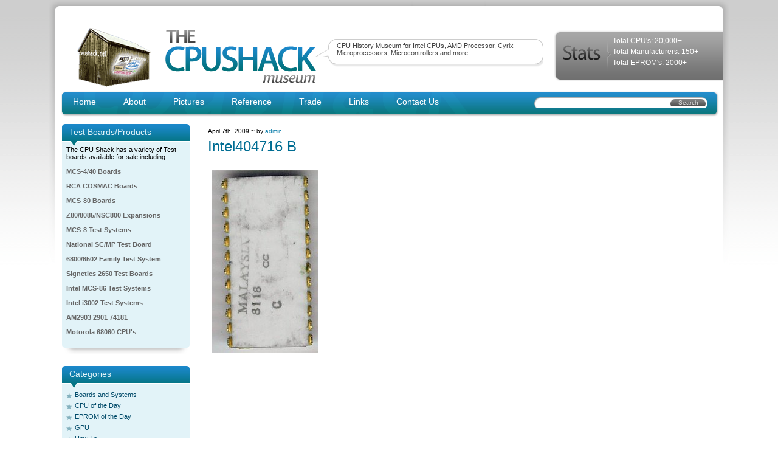

--- FILE ---
content_type: text/html; charset=UTF-8
request_url: https://www.cpushack.com/gallery-1/intel/intel404716-b/
body_size: 14713
content:
<!DOCTYPE html PUBLIC "-//W3C//DTD XHTML 1.0 Transitional//EN" "http://www.w3.org/TR/xhtml1/DTD/xhtml1-transitional.dtd">
<html xmlns="http://www.w3.org/1999/xhtml">

<head profile="http://gmpg.org/xfn/11">
<meta http-equiv="Content-Type" content="text/html; charset=UTF-8" />

<meta name="generator" content="WordPress 6.8.3" /> <!-- leave this for stats -->
<meta name='yandex-verification' content='46b5bac99c3a0881' />
<link rel="stylesheet" href="https://www.cpushack.com/wp-content/themes/cpushack/style.css" type="text/css" media="screen" />
<link rel="alternate" type="application/rss+xml" title="RSS 2.0" href="https://www.cpushack.com/feed/" />
<link rel="alternate" type="text/xml" title="RSS .92" href="https://www.cpushack.com/feed/rss/" />
<link rel="alternate" type="application/atom+xml" title="Atom 0.3" href="https://www.cpushack.com/feed/atom/" />
<link rel="pingback" href="" />

	<link rel='archives' title='August 2025' href='https://www.cpushack.com/2025/08/' />
	<link rel='archives' title='March 2025' href='https://www.cpushack.com/2025/03/' />
	<link rel='archives' title='February 2025' href='https://www.cpushack.com/2025/02/' />
	<link rel='archives' title='March 2024' href='https://www.cpushack.com/2024/03/' />
	<link rel='archives' title='February 2024' href='https://www.cpushack.com/2024/02/' />
	<link rel='archives' title='December 2023' href='https://www.cpushack.com/2023/12/' />
	<link rel='archives' title='September 2023' href='https://www.cpushack.com/2023/09/' />
	<link rel='archives' title='August 2023' href='https://www.cpushack.com/2023/08/' />
	<link rel='archives' title='June 2023' href='https://www.cpushack.com/2023/06/' />
	<link rel='archives' title='April 2023' href='https://www.cpushack.com/2023/04/' />
	<link rel='archives' title='January 2023' href='https://www.cpushack.com/2023/01/' />
	<link rel='archives' title='October 2022' href='https://www.cpushack.com/2022/10/' />
	<link rel='archives' title='September 2022' href='https://www.cpushack.com/2022/09/' />
	<link rel='archives' title='August 2022' href='https://www.cpushack.com/2022/08/' />
	<link rel='archives' title='July 2022' href='https://www.cpushack.com/2022/07/' />
	<link rel='archives' title='June 2022' href='https://www.cpushack.com/2022/06/' />
	<link rel='archives' title='March 2022' href='https://www.cpushack.com/2022/03/' />
	<link rel='archives' title='February 2022' href='https://www.cpushack.com/2022/02/' />
	<link rel='archives' title='January 2022' href='https://www.cpushack.com/2022/01/' />
	<link rel='archives' title='November 2021' href='https://www.cpushack.com/2021/11/' />
	<link rel='archives' title='October 2021' href='https://www.cpushack.com/2021/10/' />
	<link rel='archives' title='September 2021' href='https://www.cpushack.com/2021/09/' />
	<link rel='archives' title='August 2021' href='https://www.cpushack.com/2021/08/' />
	<link rel='archives' title='July 2021' href='https://www.cpushack.com/2021/07/' />
	<link rel='archives' title='June 2021' href='https://www.cpushack.com/2021/06/' />
	<link rel='archives' title='May 2021' href='https://www.cpushack.com/2021/05/' />
	<link rel='archives' title='March 2021' href='https://www.cpushack.com/2021/03/' />
	<link rel='archives' title='February 2021' href='https://www.cpushack.com/2021/02/' />
	<link rel='archives' title='January 2021' href='https://www.cpushack.com/2021/01/' />
	<link rel='archives' title='November 2020' href='https://www.cpushack.com/2020/11/' />
	<link rel='archives' title='October 2020' href='https://www.cpushack.com/2020/10/' />
	<link rel='archives' title='September 2020' href='https://www.cpushack.com/2020/09/' />
	<link rel='archives' title='August 2020' href='https://www.cpushack.com/2020/08/' />
	<link rel='archives' title='July 2020' href='https://www.cpushack.com/2020/07/' />
	<link rel='archives' title='June 2020' href='https://www.cpushack.com/2020/06/' />
	<link rel='archives' title='May 2020' href='https://www.cpushack.com/2020/05/' />
	<link rel='archives' title='April 2020' href='https://www.cpushack.com/2020/04/' />
	<link rel='archives' title='March 2020' href='https://www.cpushack.com/2020/03/' />
	<link rel='archives' title='February 2020' href='https://www.cpushack.com/2020/02/' />
	<link rel='archives' title='January 2020' href='https://www.cpushack.com/2020/01/' />
	<link rel='archives' title='December 2019' href='https://www.cpushack.com/2019/12/' />
	<link rel='archives' title='November 2019' href='https://www.cpushack.com/2019/11/' />
	<link rel='archives' title='October 2019' href='https://www.cpushack.com/2019/10/' />
	<link rel='archives' title='September 2019' href='https://www.cpushack.com/2019/09/' />
	<link rel='archives' title='August 2019' href='https://www.cpushack.com/2019/08/' />
	<link rel='archives' title='June 2019' href='https://www.cpushack.com/2019/06/' />
	<link rel='archives' title='April 2019' href='https://www.cpushack.com/2019/04/' />
	<link rel='archives' title='March 2019' href='https://www.cpushack.com/2019/03/' />
	<link rel='archives' title='January 2019' href='https://www.cpushack.com/2019/01/' />
	<link rel='archives' title='December 2018' href='https://www.cpushack.com/2018/12/' />
	<link rel='archives' title='November 2018' href='https://www.cpushack.com/2018/11/' />
	<link rel='archives' title='October 2018' href='https://www.cpushack.com/2018/10/' />
	<link rel='archives' title='September 2018' href='https://www.cpushack.com/2018/09/' />
	<link rel='archives' title='August 2018' href='https://www.cpushack.com/2018/08/' />
	<link rel='archives' title='July 2018' href='https://www.cpushack.com/2018/07/' />
	<link rel='archives' title='June 2018' href='https://www.cpushack.com/2018/06/' />
	<link rel='archives' title='May 2018' href='https://www.cpushack.com/2018/05/' />
	<link rel='archives' title='April 2018' href='https://www.cpushack.com/2018/04/' />
	<link rel='archives' title='March 2018' href='https://www.cpushack.com/2018/03/' />
	<link rel='archives' title='January 2018' href='https://www.cpushack.com/2018/01/' />
	<link rel='archives' title='December 2017' href='https://www.cpushack.com/2017/12/' />
	<link rel='archives' title='November 2017' href='https://www.cpushack.com/2017/11/' />
	<link rel='archives' title='October 2017' href='https://www.cpushack.com/2017/10/' />
	<link rel='archives' title='September 2017' href='https://www.cpushack.com/2017/09/' />
	<link rel='archives' title='August 2017' href='https://www.cpushack.com/2017/08/' />
	<link rel='archives' title='July 2017' href='https://www.cpushack.com/2017/07/' />
	<link rel='archives' title='June 2017' href='https://www.cpushack.com/2017/06/' />
	<link rel='archives' title='May 2017' href='https://www.cpushack.com/2017/05/' />
	<link rel='archives' title='April 2017' href='https://www.cpushack.com/2017/04/' />
	<link rel='archives' title='March 2017' href='https://www.cpushack.com/2017/03/' />
	<link rel='archives' title='February 2017' href='https://www.cpushack.com/2017/02/' />
	<link rel='archives' title='January 2017' href='https://www.cpushack.com/2017/01/' />
	<link rel='archives' title='November 2016' href='https://www.cpushack.com/2016/11/' />
	<link rel='archives' title='October 2016' href='https://www.cpushack.com/2016/10/' />
	<link rel='archives' title='September 2016' href='https://www.cpushack.com/2016/09/' />
	<link rel='archives' title='August 2016' href='https://www.cpushack.com/2016/08/' />
	<link rel='archives' title='July 2016' href='https://www.cpushack.com/2016/07/' />
	<link rel='archives' title='June 2016' href='https://www.cpushack.com/2016/06/' />
	<link rel='archives' title='May 2016' href='https://www.cpushack.com/2016/05/' />
	<link rel='archives' title='April 2016' href='https://www.cpushack.com/2016/04/' />
	<link rel='archives' title='March 2016' href='https://www.cpushack.com/2016/03/' />
	<link rel='archives' title='February 2016' href='https://www.cpushack.com/2016/02/' />
	<link rel='archives' title='January 2016' href='https://www.cpushack.com/2016/01/' />
	<link rel='archives' title='December 2015' href='https://www.cpushack.com/2015/12/' />
	<link rel='archives' title='November 2015' href='https://www.cpushack.com/2015/11/' />
	<link rel='archives' title='October 2015' href='https://www.cpushack.com/2015/10/' />
	<link rel='archives' title='September 2015' href='https://www.cpushack.com/2015/09/' />
	<link rel='archives' title='July 2015' href='https://www.cpushack.com/2015/07/' />
	<link rel='archives' title='June 2015' href='https://www.cpushack.com/2015/06/' />
	<link rel='archives' title='May 2015' href='https://www.cpushack.com/2015/05/' />
	<link rel='archives' title='April 2015' href='https://www.cpushack.com/2015/04/' />
	<link rel='archives' title='March 2015' href='https://www.cpushack.com/2015/03/' />
	<link rel='archives' title='February 2015' href='https://www.cpushack.com/2015/02/' />
	<link rel='archives' title='January 2015' href='https://www.cpushack.com/2015/01/' />
	<link rel='archives' title='December 2014' href='https://www.cpushack.com/2014/12/' />
	<link rel='archives' title='November 2014' href='https://www.cpushack.com/2014/11/' />
	<link rel='archives' title='October 2014' href='https://www.cpushack.com/2014/10/' />
	<link rel='archives' title='September 2014' href='https://www.cpushack.com/2014/09/' />
	<link rel='archives' title='August 2014' href='https://www.cpushack.com/2014/08/' />
	<link rel='archives' title='July 2014' href='https://www.cpushack.com/2014/07/' />
	<link rel='archives' title='June 2014' href='https://www.cpushack.com/2014/06/' />
	<link rel='archives' title='May 2014' href='https://www.cpushack.com/2014/05/' />
	<link rel='archives' title='April 2014' href='https://www.cpushack.com/2014/04/' />
	<link rel='archives' title='March 2014' href='https://www.cpushack.com/2014/03/' />
	<link rel='archives' title='February 2014' href='https://www.cpushack.com/2014/02/' />
	<link rel='archives' title='January 2014' href='https://www.cpushack.com/2014/01/' />
	<link rel='archives' title='November 2013' href='https://www.cpushack.com/2013/11/' />
	<link rel='archives' title='October 2013' href='https://www.cpushack.com/2013/10/' />
	<link rel='archives' title='September 2013' href='https://www.cpushack.com/2013/09/' />
	<link rel='archives' title='August 2013' href='https://www.cpushack.com/2013/08/' />
	<link rel='archives' title='July 2013' href='https://www.cpushack.com/2013/07/' />
	<link rel='archives' title='June 2013' href='https://www.cpushack.com/2013/06/' />
	<link rel='archives' title='May 2013' href='https://www.cpushack.com/2013/05/' />
	<link rel='archives' title='April 2013' href='https://www.cpushack.com/2013/04/' />
	<link rel='archives' title='March 2013' href='https://www.cpushack.com/2013/03/' />
	<link rel='archives' title='February 2013' href='https://www.cpushack.com/2013/02/' />
	<link rel='archives' title='January 2013' href='https://www.cpushack.com/2013/01/' />
	<link rel='archives' title='December 2012' href='https://www.cpushack.com/2012/12/' />
	<link rel='archives' title='November 2012' href='https://www.cpushack.com/2012/11/' />
	<link rel='archives' title='October 2012' href='https://www.cpushack.com/2012/10/' />
	<link rel='archives' title='September 2012' href='https://www.cpushack.com/2012/09/' />
	<link rel='archives' title='August 2012' href='https://www.cpushack.com/2012/08/' />
	<link rel='archives' title='July 2012' href='https://www.cpushack.com/2012/07/' />
	<link rel='archives' title='September 2011' href='https://www.cpushack.com/2011/09/' />
	<link rel='archives' title='August 2011' href='https://www.cpushack.com/2011/08/' />
	<link rel='archives' title='May 2011' href='https://www.cpushack.com/2011/05/' />
	<link rel='archives' title='April 2011' href='https://www.cpushack.com/2011/04/' />
	<link rel='archives' title='March 2011' href='https://www.cpushack.com/2011/03/' />
	<link rel='archives' title='February 2011' href='https://www.cpushack.com/2011/02/' />
	<link rel='archives' title='January 2011' href='https://www.cpushack.com/2011/01/' />
	<link rel='archives' title='December 2010' href='https://www.cpushack.com/2010/12/' />
	<link rel='archives' title='November 2010' href='https://www.cpushack.com/2010/11/' />
	<link rel='archives' title='October 2010' href='https://www.cpushack.com/2010/10/' />
	<link rel='archives' title='September 2010' href='https://www.cpushack.com/2010/09/' />
	<link rel='archives' title='August 2010' href='https://www.cpushack.com/2010/08/' />
	<link rel='archives' title='June 2010' href='https://www.cpushack.com/2010/06/' />
	<link rel='archives' title='May 2010' href='https://www.cpushack.com/2010/05/' />
	<link rel='archives' title='April 2010' href='https://www.cpushack.com/2010/04/' />
	<link rel='archives' title='March 2010' href='https://www.cpushack.com/2010/03/' />
	<link rel='archives' title='February 2010' href='https://www.cpushack.com/2010/02/' />
	<link rel='archives' title='January 2010' href='https://www.cpushack.com/2010/01/' />
	<link rel='archives' title='November 2009' href='https://www.cpushack.com/2009/11/' />
	<link rel='archives' title='October 2009' href='https://www.cpushack.com/2009/10/' />
	<link rel='archives' title='September 2009' href='https://www.cpushack.com/2009/09/' />
	<link rel='archives' title='July 2009' href='https://www.cpushack.com/2009/07/' />
	<link rel='archives' title='June 2009' href='https://www.cpushack.com/2009/06/' />
	<link rel='archives' title='May 2009' href='https://www.cpushack.com/2009/05/' />
	<link rel='archives' title='April 2009' href='https://www.cpushack.com/2009/04/' />
	<link rel='archives' title='March 2009' href='https://www.cpushack.com/2009/03/' />
	<link rel='archives' title='February 2009' href='https://www.cpushack.com/2009/02/' />
	<link rel='archives' title='January 2009' href='https://www.cpushack.com/2009/01/' />
	<style>img:is([sizes="auto" i], [sizes^="auto," i]) { contain-intrinsic-size: 3000px 1500px }</style>
	
		<!-- All in One SEO 4.9.3 - aioseo.com -->
		<title>Intel404716 B | The CPU Shack Museum</title>
	<meta name="description" content="Intel404716 B" />
	<meta name="robots" content="max-image-preview:large" />
	<link rel="canonical" href="https://www.cpushack.com/gallery-1/intel/intel404716-b/" />
	<meta name="generator" content="All in One SEO (AIOSEO) 4.9.3" />
		<meta property="og:locale" content="en_US" />
		<meta property="og:site_name" content="The CPU Shack Museum | CPU History Museum for Intel CPUs, AMD Processor, Cyrix Microprocessors, Microcontrollers and more." />
		<meta property="og:type" content="article" />
		<meta property="og:title" content="Intel404716 B | The CPU Shack Museum" />
		<meta property="og:url" content="https://www.cpushack.com/gallery-1/intel/intel404716-b/" />
		<meta property="article:published_time" content="2009-04-08T04:27:32+00:00" />
		<meta property="article:modified_time" content="2014-03-12T01:46:51+00:00" />
		<meta name="twitter:card" content="summary" />
		<meta name="twitter:title" content="Intel404716 B | The CPU Shack Museum" />
		<script type="application/ld+json" class="aioseo-schema">
			{"@context":"https:\/\/schema.org","@graph":[{"@type":"BreadcrumbList","@id":"https:\/\/www.cpushack.com\/gallery-1\/intel\/intel404716-b\/#breadcrumblist","itemListElement":[{"@type":"ListItem","@id":"https:\/\/www.cpushack.com#listItem","position":1,"name":"Home","item":"https:\/\/www.cpushack.com","nextItem":{"@type":"ListItem","@id":"https:\/\/www.cpushack.com\/gallery-1\/intel\/intel404716-b\/#listItem","name":"Intel404716 B"}},{"@type":"ListItem","@id":"https:\/\/www.cpushack.com\/gallery-1\/intel\/intel404716-b\/#listItem","position":2,"name":"Intel404716 B","previousItem":{"@type":"ListItem","@id":"https:\/\/www.cpushack.com#listItem","name":"Home"}}]},{"@type":"ItemPage","@id":"https:\/\/www.cpushack.com\/gallery-1\/intel\/intel404716-b\/#itempage","url":"https:\/\/www.cpushack.com\/gallery-1\/intel\/intel404716-b\/","name":"Intel404716 B | The CPU Shack Museum","description":"Intel404716 B","inLanguage":"en-US","isPartOf":{"@id":"https:\/\/www.cpushack.com\/#website"},"breadcrumb":{"@id":"https:\/\/www.cpushack.com\/gallery-1\/intel\/intel404716-b\/#breadcrumblist"},"author":{"@id":"https:\/\/www.cpushack.com\/author\/admin\/#author"},"creator":{"@id":"https:\/\/www.cpushack.com\/author\/admin\/#author"},"datePublished":"2009-04-07T22:27:32-06:00","dateModified":"2014-03-11T19:46:51-06:00"},{"@type":"Organization","@id":"https:\/\/www.cpushack.com\/#organization","name":"The CPU Shack Museum","description":"CPU History Museum for Intel CPUs, AMD Processor, Cyrix Microprocessors, Microcontrollers and more.","url":"https:\/\/www.cpushack.com\/"},{"@type":"Person","@id":"https:\/\/www.cpushack.com\/author\/admin\/#author","url":"https:\/\/www.cpushack.com\/author\/admin\/","name":"admin","image":{"@type":"ImageObject","@id":"https:\/\/www.cpushack.com\/gallery-1\/intel\/intel404716-b\/#authorImage","url":"https:\/\/secure.gravatar.com\/avatar\/68ed5de547d3bb017cbdcf573adfb9caaafb4014dfa96f8b928ff5c9574fa256?s=96&d=mm&r=g","width":96,"height":96,"caption":"admin"}},{"@type":"WebSite","@id":"https:\/\/www.cpushack.com\/#website","url":"https:\/\/www.cpushack.com\/","name":"The CPU Shack Museum","description":"CPU History Museum for Intel CPUs, AMD Processor, Cyrix Microprocessors, Microcontrollers and more.","inLanguage":"en-US","publisher":{"@id":"https:\/\/www.cpushack.com\/#organization"}}]}
		</script>
		<!-- All in One SEO -->

<link rel="alternate" type="application/rss+xml" title="The CPU Shack Museum &raquo; Intel404716 B Comments Feed" href="https://www.cpushack.com/gallery-1/intel/intel404716-b/feed/" />
<script type="text/javascript">
/* <![CDATA[ */
window._wpemojiSettings = {"baseUrl":"https:\/\/s.w.org\/images\/core\/emoji\/16.0.1\/72x72\/","ext":".png","svgUrl":"https:\/\/s.w.org\/images\/core\/emoji\/16.0.1\/svg\/","svgExt":".svg","source":{"concatemoji":"https:\/\/www.cpushack.com\/wp-includes\/js\/wp-emoji-release.min.js?ver=6.8.3"}};
/*! This file is auto-generated */
!function(s,n){var o,i,e;function c(e){try{var t={supportTests:e,timestamp:(new Date).valueOf()};sessionStorage.setItem(o,JSON.stringify(t))}catch(e){}}function p(e,t,n){e.clearRect(0,0,e.canvas.width,e.canvas.height),e.fillText(t,0,0);var t=new Uint32Array(e.getImageData(0,0,e.canvas.width,e.canvas.height).data),a=(e.clearRect(0,0,e.canvas.width,e.canvas.height),e.fillText(n,0,0),new Uint32Array(e.getImageData(0,0,e.canvas.width,e.canvas.height).data));return t.every(function(e,t){return e===a[t]})}function u(e,t){e.clearRect(0,0,e.canvas.width,e.canvas.height),e.fillText(t,0,0);for(var n=e.getImageData(16,16,1,1),a=0;a<n.data.length;a++)if(0!==n.data[a])return!1;return!0}function f(e,t,n,a){switch(t){case"flag":return n(e,"\ud83c\udff3\ufe0f\u200d\u26a7\ufe0f","\ud83c\udff3\ufe0f\u200b\u26a7\ufe0f")?!1:!n(e,"\ud83c\udde8\ud83c\uddf6","\ud83c\udde8\u200b\ud83c\uddf6")&&!n(e,"\ud83c\udff4\udb40\udc67\udb40\udc62\udb40\udc65\udb40\udc6e\udb40\udc67\udb40\udc7f","\ud83c\udff4\u200b\udb40\udc67\u200b\udb40\udc62\u200b\udb40\udc65\u200b\udb40\udc6e\u200b\udb40\udc67\u200b\udb40\udc7f");case"emoji":return!a(e,"\ud83e\udedf")}return!1}function g(e,t,n,a){var r="undefined"!=typeof WorkerGlobalScope&&self instanceof WorkerGlobalScope?new OffscreenCanvas(300,150):s.createElement("canvas"),o=r.getContext("2d",{willReadFrequently:!0}),i=(o.textBaseline="top",o.font="600 32px Arial",{});return e.forEach(function(e){i[e]=t(o,e,n,a)}),i}function t(e){var t=s.createElement("script");t.src=e,t.defer=!0,s.head.appendChild(t)}"undefined"!=typeof Promise&&(o="wpEmojiSettingsSupports",i=["flag","emoji"],n.supports={everything:!0,everythingExceptFlag:!0},e=new Promise(function(e){s.addEventListener("DOMContentLoaded",e,{once:!0})}),new Promise(function(t){var n=function(){try{var e=JSON.parse(sessionStorage.getItem(o));if("object"==typeof e&&"number"==typeof e.timestamp&&(new Date).valueOf()<e.timestamp+604800&&"object"==typeof e.supportTests)return e.supportTests}catch(e){}return null}();if(!n){if("undefined"!=typeof Worker&&"undefined"!=typeof OffscreenCanvas&&"undefined"!=typeof URL&&URL.createObjectURL&&"undefined"!=typeof Blob)try{var e="postMessage("+g.toString()+"("+[JSON.stringify(i),f.toString(),p.toString(),u.toString()].join(",")+"));",a=new Blob([e],{type:"text/javascript"}),r=new Worker(URL.createObjectURL(a),{name:"wpTestEmojiSupports"});return void(r.onmessage=function(e){c(n=e.data),r.terminate(),t(n)})}catch(e){}c(n=g(i,f,p,u))}t(n)}).then(function(e){for(var t in e)n.supports[t]=e[t],n.supports.everything=n.supports.everything&&n.supports[t],"flag"!==t&&(n.supports.everythingExceptFlag=n.supports.everythingExceptFlag&&n.supports[t]);n.supports.everythingExceptFlag=n.supports.everythingExceptFlag&&!n.supports.flag,n.DOMReady=!1,n.readyCallback=function(){n.DOMReady=!0}}).then(function(){return e}).then(function(){var e;n.supports.everything||(n.readyCallback(),(e=n.source||{}).concatemoji?t(e.concatemoji):e.wpemoji&&e.twemoji&&(t(e.twemoji),t(e.wpemoji)))}))}((window,document),window._wpemojiSettings);
/* ]]> */
</script>
<!-- www.cpushack.com is managing ads with Advanced Ads 2.0.16 – https://wpadvancedads.com/ --><script id="cpush-ready">
			window.advanced_ads_ready=function(e,a){a=a||"complete";var d=function(e){return"interactive"===a?"loading"!==e:"complete"===e};d(document.readyState)?e():document.addEventListener("readystatechange",(function(a){d(a.target.readyState)&&e()}),{once:"interactive"===a})},window.advanced_ads_ready_queue=window.advanced_ads_ready_queue||[];		</script>
		<style id='wp-emoji-styles-inline-css' type='text/css'>

	img.wp-smiley, img.emoji {
		display: inline !important;
		border: none !important;
		box-shadow: none !important;
		height: 1em !important;
		width: 1em !important;
		margin: 0 0.07em !important;
		vertical-align: -0.1em !important;
		background: none !important;
		padding: 0 !important;
	}
</style>
<link rel='stylesheet' id='wp-block-library-css' href='https://www.cpushack.com/wp-includes/css/dist/block-library/style.min.css?ver=6.8.3' type='text/css' media='all' />
<style id='classic-theme-styles-inline-css' type='text/css'>
/*! This file is auto-generated */
.wp-block-button__link{color:#fff;background-color:#32373c;border-radius:9999px;box-shadow:none;text-decoration:none;padding:calc(.667em + 2px) calc(1.333em + 2px);font-size:1.125em}.wp-block-file__button{background:#32373c;color:#fff;text-decoration:none}
</style>
<link rel='stylesheet' id='aioseo/css/src/vue/standalone/blocks/table-of-contents/global.scss-css' href='https://www.cpushack.com/wp-content/plugins/all-in-one-seo-pack/dist/Lite/assets/css/table-of-contents/global.e90f6d47.css?ver=4.9.3' type='text/css' media='all' />
<style id='global-styles-inline-css' type='text/css'>
:root{--wp--preset--aspect-ratio--square: 1;--wp--preset--aspect-ratio--4-3: 4/3;--wp--preset--aspect-ratio--3-4: 3/4;--wp--preset--aspect-ratio--3-2: 3/2;--wp--preset--aspect-ratio--2-3: 2/3;--wp--preset--aspect-ratio--16-9: 16/9;--wp--preset--aspect-ratio--9-16: 9/16;--wp--preset--color--black: #000000;--wp--preset--color--cyan-bluish-gray: #abb8c3;--wp--preset--color--white: #ffffff;--wp--preset--color--pale-pink: #f78da7;--wp--preset--color--vivid-red: #cf2e2e;--wp--preset--color--luminous-vivid-orange: #ff6900;--wp--preset--color--luminous-vivid-amber: #fcb900;--wp--preset--color--light-green-cyan: #7bdcb5;--wp--preset--color--vivid-green-cyan: #00d084;--wp--preset--color--pale-cyan-blue: #8ed1fc;--wp--preset--color--vivid-cyan-blue: #0693e3;--wp--preset--color--vivid-purple: #9b51e0;--wp--preset--gradient--vivid-cyan-blue-to-vivid-purple: linear-gradient(135deg,rgba(6,147,227,1) 0%,rgb(155,81,224) 100%);--wp--preset--gradient--light-green-cyan-to-vivid-green-cyan: linear-gradient(135deg,rgb(122,220,180) 0%,rgb(0,208,130) 100%);--wp--preset--gradient--luminous-vivid-amber-to-luminous-vivid-orange: linear-gradient(135deg,rgba(252,185,0,1) 0%,rgba(255,105,0,1) 100%);--wp--preset--gradient--luminous-vivid-orange-to-vivid-red: linear-gradient(135deg,rgba(255,105,0,1) 0%,rgb(207,46,46) 100%);--wp--preset--gradient--very-light-gray-to-cyan-bluish-gray: linear-gradient(135deg,rgb(238,238,238) 0%,rgb(169,184,195) 100%);--wp--preset--gradient--cool-to-warm-spectrum: linear-gradient(135deg,rgb(74,234,220) 0%,rgb(151,120,209) 20%,rgb(207,42,186) 40%,rgb(238,44,130) 60%,rgb(251,105,98) 80%,rgb(254,248,76) 100%);--wp--preset--gradient--blush-light-purple: linear-gradient(135deg,rgb(255,206,236) 0%,rgb(152,150,240) 100%);--wp--preset--gradient--blush-bordeaux: linear-gradient(135deg,rgb(254,205,165) 0%,rgb(254,45,45) 50%,rgb(107,0,62) 100%);--wp--preset--gradient--luminous-dusk: linear-gradient(135deg,rgb(255,203,112) 0%,rgb(199,81,192) 50%,rgb(65,88,208) 100%);--wp--preset--gradient--pale-ocean: linear-gradient(135deg,rgb(255,245,203) 0%,rgb(182,227,212) 50%,rgb(51,167,181) 100%);--wp--preset--gradient--electric-grass: linear-gradient(135deg,rgb(202,248,128) 0%,rgb(113,206,126) 100%);--wp--preset--gradient--midnight: linear-gradient(135deg,rgb(2,3,129) 0%,rgb(40,116,252) 100%);--wp--preset--font-size--small: 13px;--wp--preset--font-size--medium: 20px;--wp--preset--font-size--large: 36px;--wp--preset--font-size--x-large: 42px;--wp--preset--spacing--20: 0.44rem;--wp--preset--spacing--30: 0.67rem;--wp--preset--spacing--40: 1rem;--wp--preset--spacing--50: 1.5rem;--wp--preset--spacing--60: 2.25rem;--wp--preset--spacing--70: 3.38rem;--wp--preset--spacing--80: 5.06rem;--wp--preset--shadow--natural: 6px 6px 9px rgba(0, 0, 0, 0.2);--wp--preset--shadow--deep: 12px 12px 50px rgba(0, 0, 0, 0.4);--wp--preset--shadow--sharp: 6px 6px 0px rgba(0, 0, 0, 0.2);--wp--preset--shadow--outlined: 6px 6px 0px -3px rgba(255, 255, 255, 1), 6px 6px rgba(0, 0, 0, 1);--wp--preset--shadow--crisp: 6px 6px 0px rgba(0, 0, 0, 1);}:where(.is-layout-flex){gap: 0.5em;}:where(.is-layout-grid){gap: 0.5em;}body .is-layout-flex{display: flex;}.is-layout-flex{flex-wrap: wrap;align-items: center;}.is-layout-flex > :is(*, div){margin: 0;}body .is-layout-grid{display: grid;}.is-layout-grid > :is(*, div){margin: 0;}:where(.wp-block-columns.is-layout-flex){gap: 2em;}:where(.wp-block-columns.is-layout-grid){gap: 2em;}:where(.wp-block-post-template.is-layout-flex){gap: 1.25em;}:where(.wp-block-post-template.is-layout-grid){gap: 1.25em;}.has-black-color{color: var(--wp--preset--color--black) !important;}.has-cyan-bluish-gray-color{color: var(--wp--preset--color--cyan-bluish-gray) !important;}.has-white-color{color: var(--wp--preset--color--white) !important;}.has-pale-pink-color{color: var(--wp--preset--color--pale-pink) !important;}.has-vivid-red-color{color: var(--wp--preset--color--vivid-red) !important;}.has-luminous-vivid-orange-color{color: var(--wp--preset--color--luminous-vivid-orange) !important;}.has-luminous-vivid-amber-color{color: var(--wp--preset--color--luminous-vivid-amber) !important;}.has-light-green-cyan-color{color: var(--wp--preset--color--light-green-cyan) !important;}.has-vivid-green-cyan-color{color: var(--wp--preset--color--vivid-green-cyan) !important;}.has-pale-cyan-blue-color{color: var(--wp--preset--color--pale-cyan-blue) !important;}.has-vivid-cyan-blue-color{color: var(--wp--preset--color--vivid-cyan-blue) !important;}.has-vivid-purple-color{color: var(--wp--preset--color--vivid-purple) !important;}.has-black-background-color{background-color: var(--wp--preset--color--black) !important;}.has-cyan-bluish-gray-background-color{background-color: var(--wp--preset--color--cyan-bluish-gray) !important;}.has-white-background-color{background-color: var(--wp--preset--color--white) !important;}.has-pale-pink-background-color{background-color: var(--wp--preset--color--pale-pink) !important;}.has-vivid-red-background-color{background-color: var(--wp--preset--color--vivid-red) !important;}.has-luminous-vivid-orange-background-color{background-color: var(--wp--preset--color--luminous-vivid-orange) !important;}.has-luminous-vivid-amber-background-color{background-color: var(--wp--preset--color--luminous-vivid-amber) !important;}.has-light-green-cyan-background-color{background-color: var(--wp--preset--color--light-green-cyan) !important;}.has-vivid-green-cyan-background-color{background-color: var(--wp--preset--color--vivid-green-cyan) !important;}.has-pale-cyan-blue-background-color{background-color: var(--wp--preset--color--pale-cyan-blue) !important;}.has-vivid-cyan-blue-background-color{background-color: var(--wp--preset--color--vivid-cyan-blue) !important;}.has-vivid-purple-background-color{background-color: var(--wp--preset--color--vivid-purple) !important;}.has-black-border-color{border-color: var(--wp--preset--color--black) !important;}.has-cyan-bluish-gray-border-color{border-color: var(--wp--preset--color--cyan-bluish-gray) !important;}.has-white-border-color{border-color: var(--wp--preset--color--white) !important;}.has-pale-pink-border-color{border-color: var(--wp--preset--color--pale-pink) !important;}.has-vivid-red-border-color{border-color: var(--wp--preset--color--vivid-red) !important;}.has-luminous-vivid-orange-border-color{border-color: var(--wp--preset--color--luminous-vivid-orange) !important;}.has-luminous-vivid-amber-border-color{border-color: var(--wp--preset--color--luminous-vivid-amber) !important;}.has-light-green-cyan-border-color{border-color: var(--wp--preset--color--light-green-cyan) !important;}.has-vivid-green-cyan-border-color{border-color: var(--wp--preset--color--vivid-green-cyan) !important;}.has-pale-cyan-blue-border-color{border-color: var(--wp--preset--color--pale-cyan-blue) !important;}.has-vivid-cyan-blue-border-color{border-color: var(--wp--preset--color--vivid-cyan-blue) !important;}.has-vivid-purple-border-color{border-color: var(--wp--preset--color--vivid-purple) !important;}.has-vivid-cyan-blue-to-vivid-purple-gradient-background{background: var(--wp--preset--gradient--vivid-cyan-blue-to-vivid-purple) !important;}.has-light-green-cyan-to-vivid-green-cyan-gradient-background{background: var(--wp--preset--gradient--light-green-cyan-to-vivid-green-cyan) !important;}.has-luminous-vivid-amber-to-luminous-vivid-orange-gradient-background{background: var(--wp--preset--gradient--luminous-vivid-amber-to-luminous-vivid-orange) !important;}.has-luminous-vivid-orange-to-vivid-red-gradient-background{background: var(--wp--preset--gradient--luminous-vivid-orange-to-vivid-red) !important;}.has-very-light-gray-to-cyan-bluish-gray-gradient-background{background: var(--wp--preset--gradient--very-light-gray-to-cyan-bluish-gray) !important;}.has-cool-to-warm-spectrum-gradient-background{background: var(--wp--preset--gradient--cool-to-warm-spectrum) !important;}.has-blush-light-purple-gradient-background{background: var(--wp--preset--gradient--blush-light-purple) !important;}.has-blush-bordeaux-gradient-background{background: var(--wp--preset--gradient--blush-bordeaux) !important;}.has-luminous-dusk-gradient-background{background: var(--wp--preset--gradient--luminous-dusk) !important;}.has-pale-ocean-gradient-background{background: var(--wp--preset--gradient--pale-ocean) !important;}.has-electric-grass-gradient-background{background: var(--wp--preset--gradient--electric-grass) !important;}.has-midnight-gradient-background{background: var(--wp--preset--gradient--midnight) !important;}.has-small-font-size{font-size: var(--wp--preset--font-size--small) !important;}.has-medium-font-size{font-size: var(--wp--preset--font-size--medium) !important;}.has-large-font-size{font-size: var(--wp--preset--font-size--large) !important;}.has-x-large-font-size{font-size: var(--wp--preset--font-size--x-large) !important;}
:where(.wp-block-post-template.is-layout-flex){gap: 1.25em;}:where(.wp-block-post-template.is-layout-grid){gap: 1.25em;}
:where(.wp-block-columns.is-layout-flex){gap: 2em;}:where(.wp-block-columns.is-layout-grid){gap: 2em;}
:root :where(.wp-block-pullquote){font-size: 1.5em;line-height: 1.6;}
</style>
<link rel='stylesheet' id='eazyest-slideshow-css' href='https://www.cpushack.com/wp-content/plugins/eazyest-gallery/frontend/css/camera.css?ver=6.8.3' type='text/css' media='all' />
<link rel='stylesheet' id='ms-main-css' href='https://www.cpushack.com/wp-content/plugins/masterslider/public/assets/css/masterslider.main.css?ver=3.2.14' type='text/css' media='all' />
<link rel='stylesheet' id='ms-custom-css' href='https://www.cpushack.com/wp-content/uploads/masterslider/custom.css?ver=4.6' type='text/css' media='all' />
<style id='fu_ebay_style-inline-css' type='text/css'>
.fu_ebay_maxtwolines{display:block;text-overflow:ellipsis;word-wrap:break-word;overflow:hidden;max-height:3.6em;line-height:1.8em}.fu_ebay_blackonwhite{color:#000;background-color:#fff}.fu_ebay_blackonwhite a,.fu_ebay_blackonwhite a:active,.fu_ebay_blackonwhite a:hover{color:#000}.fu_ebay_whiteonblack{color:#fff;background-color:#000}.fu_ebay_whiteonblack a,.fu_ebay_whiteonblack a:active,.fu_ebay_whiteonblack a:hover{color:#fff}.fu_ebay_prioritylisting{background-color:#ffe}.fu_ebay_storename,.fu_ebay_buyingformat,.fu_ebay_feedback,.fu_ebay_endtime,.fu_ebay_location,.fu_ebay_bids,.fu_ebay_condition{filter:opacity(0.6);font-size:smaller}.fu_ebay_results_title{margin-bottom:0 !important}.fu_ebay_results_title,.fu_ebay_visitlink,.fu_ebay_listing_rightnowonebay,.fu_ebay_results_addisclosure{display:block !important}.fu_ebay_results_title a img{display:inline;vertical-align:middle;padding-top:5px}h6.fu_ebay_results_group{font-size:smaller;margin:1rem}.fu_ebay_results_container{position:relative;padding-bottom:10px}.fu_ebay_results_row{display:flex;flex-wrap:wrap;border-top:2px solid #ddd}.fu_ebay_results_cellcommon{vertical-align:top;width:1%}.fu_ebay_results_cell1{flex:100%;max-width:100%}.fu_ebay_results_cell2{flex:50%;max-width:50%}.fu_ebay_results_cell3{flex:33%;max-width:33%}.fu_ebay_results_cell4{flex:25%;max-width:25%}.fu_ebay_results_cell5{flex:20%;max-width:20%}.fu_ebay_results_cell6{flex:16.6%;max-width:16.6%}.fu_ebay_results_cell7{flex:14.2%;max-width:14.2%}.fu_ebay_results_cell8{flex:12.5%;max-width:12.5%}@media screen and (max-width:800px){.fu_ebay_results_cell4{flex:50%;max-width:50%}.fu_ebay_results_cell5{flex:50%;max-width:50%}.fu_ebay_results_cell6{flex:33%;max-width:33%}.fu_ebay_results_cell7{flex:33%;max-width:33%}.fu_ebay_results_cell8{flex:33%;max-width:33%}}@media screen and (max-width:500px){.fu_ebay_results_cell2,.fu_ebay_results_cell3,.fu_ebay_results_cell4,.fu_ebay_results_cell5,.fu_ebay_results_cell6,.fu_ebay_results_cell7,.fu_ebay_results_cell8{flex:100%;max-width:100%}}.fu_ebay_results_cell_padding{padding:.2em;width:100%}.fu_ebay_results_cell_paddingtop{padding-top:1em}.fu_ebay_results_cell_bottomborder{border-bottom:#ccc solid 1px}.fu_ebay_content_addisclosure,.fu_ebay_results_addisclosure{color:#666;font-size:.8em;font-style:italic;text-align:left}.fu_ebay_results_addisclosure{margin:0 16px}.fu_ebay_listing_frame{padding:2px 4px}.fu_ebay_listing_item{padding:5px;font-size:smaller;overflow:hidden}.fu_ebay_listing_contentwrapper_centre{display:flex;flex-direction:column;align-items:center;height:100%}.fu_ebay_listing_content_centre{flex-grow:1;width:100%}.fu_ebay_listing_img{text-align:center;overflow:hidden;align-items:center;display:flex}.fu_ebay_listing_img img{margin-left:auto;margin-right:auto}.fu_ebay_listing_contentwrapper_left{display:flex;padding:5px;width:100%}.fu_ebay_listing_img_left{max-width:50%}.fu_ebay_listing_content_left{flex:50%;padding-left:10px}.fu_ebay_listing_rightnowonebay img{float:right}.fu_ebay_listing_clear{clear:both}.fu_ebay_priceactive{color:inherit;font-weight:bolder;display:inline}.fu_ebay_pricesold{color:#090;font-weight:bolder;display:inline}.fu_ebay_priceunsold{color:#F00;font-weight:bolder;display:inline}.fu_ebay_pricebin,.fu_ebay_binlogo{border:0;display:inline}.fu_ebay_soldtext{color:#090;font-weight:bolder;border:#090 1px solid;display:inline;padding:1px 3px}.fu_ebay_classifiedtext{color:#666;font-size:smaller;display:inline}.fu_ebay_prioritylistingtext{color:red;background-color:#ff0}.fu_ebay_feedback_row{display:flex;flex-wrap:wrap}.fu_ebay_feedback_icon{display:inline;vertical-align:middle}.fu_ebay_feedback_summary{color:#666;font-size:smaller}.fu_ebay_feedback_rating_container{display:flex}.fu_ebay_feedback_rating_table{flex:1}.fu_ebay_feedback_detailleft{float:left;margin:0 4px}.fu_ebay_feedback_detailright{margin-left:50px}.fu_ebay_feedback_detail_comment{color:#444;font-weight:bolder;font-size:smaller}.fu_ebay_feedback_detail_user{color:#666;font-size:smaller}.fu_ebay_feedback_item a{color:#666;font-size:smaller}.fu_ebay_feedback_stars{background:url('[data-uri]');background-size:16px;display:inline-block;font-size:16px;height:16px;line-height:1;width:80px}.fu_ebay_feedback_stars span{background:url('[data-uri]');background-size:16px;display:inline-block;height:16px}.fu_ebay_slidedot,.fu_ebay_slideprev,.fu_ebay_slidenext{font-size:24px;height:18px;width:18px;cursor:pointer;margin:0 2px;display:inline-block;transition:background-color .6s ease}.fu_ebay_slideprev,.fu_ebay_slidenext{color:#bbb}.fu_ebay_slidenext{right:0}.fu_ebay_slidedot{background-color:#bbb;border-radius:50%}.fu_ebay_slideprev:hover,.fu_ebay_slidenext:hover{color:#717171}.fu_ebay_slideactive,.fu_ebay_slidedot:hover{background-color:#717171}.fu_ebay_slideloadmore{display:inline-block;text-align:center;color:#fff;background:#717171;width:60%;cursor:pointer;text-transform:uppercase;font-family:sans-serif;border-radius:10px}.fu_ebay_slidegototop{display:block;text-align:center;color:#fff;background:#717171;cursor:pointer;float:right;margin-right:10px;padding:0 10px;border-radius:10px}.fu_ebay_slideloadmore:hover,.fu_ebay_slidegototop:hover{background-color:#888}.fu_ebay_slidefade{-webkit-animation-name:fu_ebay_slidefade;-webkit-animation-duration:1.5s;animation-name:fu_ebay_slidefade;animation-duration:1.5s}@-webkit-keyframesfu_ebay_slidefade{from{opacity:.4}to{opacity:1}}@keyframesfu_ebay_slidefade{from{opacity:.4}to{opacity:1}}.fu_ebay_admin_row{display:flex}.fu_ebay_admin_col1{padding:0 1em;width:80%}.fu_ebay_admin_col2{padding:0 1em;width:20%;border-left:1px solid #ddd}.fu_ebay_admin_box{border-bottom:1px solid #ddd;margin-bottom:20px;padding-bottom:20px;margin-bottom:40px}.fu_ebay_admin_checkbox li{display:inline-block;width:12em}.fu_ebay_fel_link{color:#666;font-size:.7em;text-align:center;margin-top:.5em}.fu_ebay_fel_link a{text-decoration:none}.fu_blackonwhite{color:#000;background-color:#fff}.fu_blackonwhite a,.fu_blackonwhite a:active,.fu_blackonwhite a:hover{color:#000}.fu_whiteonblack{color:#fff;background-color:#000}.fu_whiteonblack a,.fu_whiteonblack a:active,.fu_whiteonblack a:hover{color:#fff}.fu_slidedot,.fu_slideprev,.fu_slidenext{font-size:24px;height:18px;width:18px;cursor:pointer;margin:0 2px;display:inline-block;transition:background-color .6s ease}.fu_slideprev,.fu_slidenext{color:#bbb}.fu_slidenext{right:0}.fu_slidedot{background-color:#bbb;border-radius:50%}.fu_slideprev:hover,.fu_slidenext:hover{color:#717171}.fu_slideactive,.fu_slidedot:hover{background-color:#717171}.fu_slideloadmore{display:inline-block;text-align:center;color:#fff;background:#717171;width:60%;cursor:pointer;text-transform:uppercase;font-family:sans-serif;border-radius:10px}.fu_slidegototop{display:block;text-align:center;color:#fff;background:#717171;cursor:pointer;float:right;margin-right:10px;padding:0 10px;border-radius:10px}.fu_slideloadmore:hover,.fu_slidegototop:hover{background-color:#888}.fu_slidefade{-webkit-animation-name:fu_slidefade;-webkit-animation-duration:1.5s;animation-name:fu_slidefade;animation-duration:1.5s}@-webkit-keyframes fu_slidefade{from{opacity:.4}to{opacity:1}}@keyframes fu_slidefade{from{opacity:.4}to{opacity:1}}
.fu_ebay_title a {overflow:hidden;text-overflow:ellipsis;display:-webkit-box;-webkit-line-clamp:3;line-clamp:3; -webkit-box-orient:vertical;}
.fu_ebay_desc {overflow:hidden;text-overflow:ellipsis;display:-webkit-box;-webkit-line-clamp:20;line-clamp:20; -webkit-box-orient:vertical;}
</style>
<script type="text/javascript" src="https://www.cpushack.com/wp-includes/js/jquery/jquery.min.js?ver=3.7.1" id="jquery-core-js"></script>
<script type="text/javascript" src="https://www.cpushack.com/wp-includes/js/jquery/jquery-migrate.min.js?ver=3.4.1" id="jquery-migrate-js"></script>
<script type="text/javascript" src="https://www.cpushack.com/wp-includes/js/dist/hooks.min.js?ver=4d63a3d491d11ffd8ac6" id="wp-hooks-js"></script>
<script type="text/javascript" src="https://www.cpushack.com/wp-includes/js/dist/i18n.min.js?ver=5e580eb46a90c2b997e6" id="wp-i18n-js"></script>
<script type="text/javascript" id="wp-i18n-js-after">
/* <![CDATA[ */
wp.i18n.setLocaleData( { 'text direction\u0004ltr': [ 'ltr' ] } );
/* ]]> */
</script>
<script type="text/javascript" id="fu_ebay_script-js-after">
/* <![CDATA[ */
/*FEL v2.12.17*/

const fu_bot_useragents=['googlebot','bot','crawl','lighthouse','insights','spider','slurp','baidu','bing','msn','teoma','yandex','java','wget','curl','commons-httpclient','python-urllib','libwww','httpunit','nutch','biglotron','convera','gigablast','archive','webmon','httrack','grub','netresearchserver','speedy','fluffy','bibnum','findlink','panscient','ioi','ips-agent','yanga','voyager','cyberpatrol','postrank','page2rss','linkdex','ezooms','heritrix','findthatfile','aboundex','summify','ec2linkfinder','slack','pinterest','reddit','twitter','whatsapp','yeti','retrevopageanalyzer','sogou','wotbox','ichiro','drupact','coccoc','integromedb','siteexplorer','proximic','changedetection','wesee','scrape','scaper','g00g1e','binlar','indexer','megaindex','ltx71','bubing','qwantify','lipperhey','y!j-asr','addthis',];
const fu_ebay_campid='5337623773',fu_ebay_smartlinks_customid='';fu_ebay_smartlinks_newwin='1';
if (typeof window.fu_slideshowtimer === "undefined") window.fu_slideshowtimer=10000;
if(typeof window.fu_is_bot_useragent==="undefined"){window.fu_is_bot_useragent=0}if(typeof fu_bot_useragents!=="undefined"){for(var j=0;j<fu_bot_useragents.length;j++){if(window.navigator.userAgent.toLowerCase().indexOf(fu_bot_useragents[j])!==-1){window.fu_is_bot_useragent=1;break}}}if(typeof window.fu_slideIndex==="undefined"){window.fu_slideIndex=new Array()}if(typeof window.fu_slideTimeout==="undefined"){window.fu_slideTimeout=new Array()}function fuPlusSlides(b,a){fuShowSlide(window.fu_slideIndex[a]+=b,a)}function fuCurrentSlide(b,a){fuShowSlide(window.fu_slideIndex[a]=b,a)}function fuShowSlide(e,d){var a,b=document.getElementsByClassName("fu_slide_"+d),c=document.getElementsByClassName("fu_slidedot_"+d);if(e>=b.length){window.fu_slideIndex[d]=0}if(e<0){window.fu_slideIndex[d]=b.length-1}for(a=0;a<b.length;a++){b[a].style.display="none"}for(a=0;a<c.length;a++){c[a].className=c[a].className.replace(" fu_slideactive","")}if(b.length>0){b[window.fu_slideIndex[d]].style.display="block"}if(c.length>0){c[window.fu_slideIndex[d]].className+=" fu_slideactive"}}function fuLoadNextSlide(d){var c=document.getElementsByClassName("fu_slide_"+d);for(var b=0;b<c.length;b++){if(c[b].style.display=="none"){c[b].style.display="block";if(b+1>=c.length){var a=document.getElementsByClassName("fu_slideloadmore_"+d);for(var b=0;b<a.length;b++){a[b].style.display="none"}}return}}}function fuStartSlideShow(a){fuPlusSlides(1,a);window.fu_slideTimeout[a]=setTimeout(fuStartSlideShow,window.fu_slideshowtimer,a)}function fuStopSlideShow(a){clearTimeout(window.fu_slideTimeout[a])}function fuGoToAnchor(a){var b=document.location.toString().split("#")[0];document.location=b+"#"+a;return false};
fu_ebay_siteids={"ebay.at":16,"ebay.com.au":15,"ebay.be":23,"ebay.ca":2,"ebay.ch":193,"ebay.de":77,"ebay.es":186,"ebay.fr":71,"ebay.co.uk":3,"ebay.com.hk":201,"ebay.ie":205,"ebay.in":203,"ebay.it":101,"ebay.com.my":207,"ebay.nl":146,"ebay.ph":211,"ebay.pl":212,"ebay.com.sg":216,"info.ebay.co.th":0,"ebay.com.tw":0,"ebay.vn":0,"ebay.com":0};fu_ebay_rotationids={"ebay.at":"5221-53469-19255-0","ebay.com.au":"705-53470-19255-0","ebay.be":"1553-53471-19255-0","ebay.ca":"706-53473-19255-0","ebay.ch":"5222-53480-19255-0","ebay.de":"707-53477-19255-0","ebay.es":"1185-53479-19255-0","ebay.fr":"709-53476-19255-0","ebay.co.uk":"710-53481-19255-0","ebay.com.hk":"","ebay.ie":"5282-53468-19255-0","ebay.in":"","ebay.it":"724-53478-19255-0","ebay.com.my":"","ebay.nl":"1346-53482-19255-0","ebay.ph":"","ebay.pl":"4908-226936-19255-0","ebay.com.sg":"","info.ebay.co.th":"","ebay.com.tw":"","ebay.vn":"","ebay.com":"711-53200-19255-0"};var waitForJQuery_SmartLinks=setInterval(function(){if(typeof jQuery!="undefined"){jQuery(document).ready(jQuery("a[href*='ebay.']").not("[class='fu_ebay']").each(function(){var c=this.innerText.toUpperCase();var b=new URL(this.href);var a=b.hostname.replace("www.","");if(a in fu_ebay_siteids&&(b.searchParams.get("campid")==null||b.searchParams.get("campid")=="")&&c.indexOf("EBAY")!=-1){b.searchParams.set("mkcid","1");b.searchParams.set("mkrid",fu_ebay_rotationids[a]);b.searchParams.set("siteid",fu_ebay_siteids[a]);b.searchParams.set("campid",fu_ebay_campid);b.searchParams.set("customid",fu_ebay_smartlinks_customid);b.searchParams.set("toolid","20001");b.searchParams.set("mkevt","1");console.log("Fast eBay Listings SmarkLinks: Updating URL: "+this.href);this.href=b.href;this.rel="nofollow";this.title=wp.i18n.sprintf(wp.i18n.__(" -> Visit %1$s (Affiliate link: referral commission may be paid)","fast-ebay-listings"),a);if(fu_ebay_smartlinks_newwin){this.target="_blank"}}}));clearInterval(waitForJQuery_SmartLinks)}},10);
/* ]]> */
</script>
<script type="text/javascript" src="https://www.cpushack.com/wp-content/plugins/google-analyticator/external-tracking.min.js?ver=6.5.7" id="ga-external-tracking-js"></script>
<link rel="https://api.w.org/" href="https://www.cpushack.com/wp-json/" /><link rel="alternate" title="JSON" type="application/json" href="https://www.cpushack.com/wp-json/wp/v2/media/4127" /><link rel="EditURI" type="application/rsd+xml" title="RSD" href="https://www.cpushack.com/xmlrpc.php?rsd" />
<meta name="generator" content="WordPress 6.8.3" />
<link rel='shortlink' href='https://www.cpushack.com/?p=4127' />
<link rel="alternate" title="oEmbed (JSON)" type="application/json+oembed" href="https://www.cpushack.com/wp-json/oembed/1.0/embed?url=https%3A%2F%2Fwww.cpushack.com%2Fgallery-1%2Fintel%2Fintel404716-b%2F" />
<link rel="alternate" title="oEmbed (XML)" type="text/xml+oembed" href="https://www.cpushack.com/wp-json/oembed/1.0/embed?url=https%3A%2F%2Fwww.cpushack.com%2Fgallery-1%2Fintel%2Fintel404716-b%2F&#038;format=xml" />
<script>var ms_grabbing_curosr='https://www.cpushack.com/wp-content/plugins/masterslider/public/assets/css/common/grabbing.cur',ms_grab_curosr='https://www.cpushack.com/wp-content/plugins/masterslider/public/assets/css/common/grab.cur';</script>
<meta name="generator" content="MasterSlider 3.2.14 - Responsive Touch Image Slider" />
<style data-context="foundation-flickity-css">/*! Flickity v2.0.2
http://flickity.metafizzy.co
---------------------------------------------- */.flickity-enabled{position:relative}.flickity-enabled:focus{outline:0}.flickity-viewport{overflow:hidden;position:relative;height:100%}.flickity-slider{position:absolute;width:100%;height:100%}.flickity-enabled.is-draggable{-webkit-tap-highlight-color:transparent;tap-highlight-color:transparent;-webkit-user-select:none;-moz-user-select:none;-ms-user-select:none;user-select:none}.flickity-enabled.is-draggable .flickity-viewport{cursor:move;cursor:-webkit-grab;cursor:grab}.flickity-enabled.is-draggable .flickity-viewport.is-pointer-down{cursor:-webkit-grabbing;cursor:grabbing}.flickity-prev-next-button{position:absolute;top:50%;width:44px;height:44px;border:none;border-radius:50%;background:#fff;background:hsla(0,0%,100%,.75);cursor:pointer;-webkit-transform:translateY(-50%);transform:translateY(-50%)}.flickity-prev-next-button:hover{background:#fff}.flickity-prev-next-button:focus{outline:0;box-shadow:0 0 0 5px #09f}.flickity-prev-next-button:active{opacity:.6}.flickity-prev-next-button.previous{left:10px}.flickity-prev-next-button.next{right:10px}.flickity-rtl .flickity-prev-next-button.previous{left:auto;right:10px}.flickity-rtl .flickity-prev-next-button.next{right:auto;left:10px}.flickity-prev-next-button:disabled{opacity:.3;cursor:auto}.flickity-prev-next-button svg{position:absolute;left:20%;top:20%;width:60%;height:60%}.flickity-prev-next-button .arrow{fill:#333}.flickity-page-dots{position:absolute;width:100%;bottom:-25px;padding:0;margin:0;list-style:none;text-align:center;line-height:1}.flickity-rtl .flickity-page-dots{direction:rtl}.flickity-page-dots .dot{display:inline-block;width:10px;height:10px;margin:0 8px;background:#333;border-radius:50%;opacity:.25;cursor:pointer}.flickity-page-dots .dot.is-selected{opacity:1}</style><style data-context="foundation-slideout-css">.slideout-menu{position:fixed;left:0;top:0;bottom:0;right:auto;z-index:0;width:256px;overflow-y:auto;-webkit-overflow-scrolling:touch;display:none}.slideout-menu.pushit-right{left:auto;right:0}.slideout-panel{position:relative;z-index:1;will-change:transform}.slideout-open,.slideout-open .slideout-panel,.slideout-open body{overflow:hidden}.slideout-open .slideout-menu{display:block}.pushit{display:none}</style><!-- Google Analytics Tracking by Google Analyticator 6.5.7 -->
<script type="text/javascript">
    var analyticsFileTypes = [];
    var analyticsSnippet = 'enabled';
    var analyticsEventTracking = 'enabled';
</script>
<script type="text/javascript">
	var _gaq = _gaq || [];
  
	_gaq.push(['_setAccount', 'UA-6985737-1']);
    _gaq.push(['_addDevId', 'i9k95']); // Google Analyticator App ID with Google
	_gaq.push(['_trackPageview']);

	(function() {
		var ga = document.createElement('script'); ga.type = 'text/javascript'; ga.async = true;
		                ga.src = ('https:' == document.location.protocol ? 'https://ssl' : 'http://www') + '.google-analytics.com/ga.js';
		                var s = document.getElementsByTagName('script')[0]; s.parentNode.insertBefore(ga, s);
	})();
</script>
<style>.ios7.web-app-mode.has-fixed header{ background-color: rgba(3,122,221,.88);}</style><script src="https://code.jquery.com/jquery-1.12.4.min.js"></script>

<script type="text/javascript">
    $(document).ready(function() {           
        $("img").removeAttr("srcset");
		
		$( "#eazyest-gallery-2" ).insertBefore( "#eazyest-gallery-1.gallery-size-thumbnail" );
		
    });
</script>

</head>

<body>
<div id="container">


<div id="header">
	<a href="https://www.cpushack.com"><img id="logo" src="https://www.cpushack.com/wp-content/themes/cpushack/images/logo.gif" alt="CPU Shack Logo" /></a>
	<img id="blogname" src="https://www.cpushack.com/wp-content/themes/cpushack/images/blogname.gif" alt="The CPU Shack" />
	<div id="twrapper">
		<div id="tagline">
			<div id="tContainer">
					CPU History Museum for Intel CPUs, AMD Processor, Cyrix Microprocessors, Microcontrollers and more.			</div>
		</div>
	</div>
	<div id="stats">
		<div id="text">
					<p>Total CPU's: 20,000+</p>
					<p>Total Manufacturers:  150+</p>
					<p>Total EPROM's:  2000+</p>
		</div>
	</div>
	<div class="clear"></div>
</div>


<div id="headerNav">
	<div class="navMenu"><ul id="menu">
		<li><a href="https://www.cpushack.com">Home</a></li>
		<li><a href="https://www.cpushack.com/about.html">About</a></li>
		<li><a href="https://www.cpushack.com/chippics/">Pictures</a></li>
		<li><a href="https://www.cpushack.com/specs.html">Reference</a></li>
		<li><a href="https://www.cpushack.com/museum-trade-list/">Trade</a></li>
		<li><a href="https://www.cpushack.com/links/">Links</a></li>
		<li><a href="https://www.cpushack.com/contact-usdonate/">Contact Us</a></li>
		


	</ul></div>
	<div class="search"><form method="get" id="searchform" action="https://www.cpushack.com/">
<div><input type="text" value="" name="s" id="s" />
<input type="submit" id="searchsubmit" value="Search" />
</div>
</form></div>
	<div class="clear"></div>
</div><div id="left">
<ul>
<li id="text-326913315" class="widget widget_text"><div class="widget_container"><h3 class="widgettitle"><span>Test Boards/Products</span></h3><div class="after_title">			<div class="textwidget">The CPU Shack has a variety of Test boards available for sale including:
<br/>
<br/>
<strong>
<a href="https://www.cpushack.com/mcs-4-test-boards-for-sale/">MCS-4/40 Boards</a></strong>
<br/>
<br/>
<strong>
<a href="https://www.cpushack.com/rca-cosmac-1802-and-180x-test-boards-for-sale/">RCA COSMAC Boards  </a></strong>
<br/>
<br/>
<strong>
<a href="https://www.cpushack.com/mcs-80-test-boards-for-sale/">MCS-80 Boards</a></strong>

<br/>
<br/>
<strong>
<a href="https://www.cpushack.com/mcs-85-and-zilog-z80-expansion-boards/">Z80/8085/NSC800 Expansions</a></strong>

<br/>
<br/>
<strong>
<a href="https://www.cpushack.com/mcs-8-test-boards-for-sale/">MCS-8 Test Systems</a></strong>

<br/>
<br/>
<strong>
<a href="https://www.cpushack.com/national-semi-scmp-test-boards-for-sale/">National SC/MP Test Board</a></strong>

<br/>
<br/>
<strong>
<a href="https://www.cpushack.com/mc680xmcs650x-test-boards-for-sale/">6800/6502 Family Test System</a></strong>

<br/>
<br/>
<strong>
<a href="https://www.cpushack.com/signetics-2650-test-boards-for-sale/">Signetics 2650 Test Boards</a></strong>

<br/>
<br/>
<strong>
<a href="https://www.cpushack.com/intel-mcs-86-test-board-systems-for-sale/">Intel MCS-86 Test Systems</a></strong>
<br/>
<br/>
<strong>
<a href="https://www.cpushack.com/intel-3002-bit-slice-processor-test-boards-for-sale/">Intel i3002 Test Systems</a></strong>
<br/>
<br/>
<strong>
<a href="https://www.cpushack.com/amd-am2903-29203-2901-mmi-6701-and-74181-bsp-and-alu-test-boards-for-sale/">AM2903 2901 74181</a></strong>
<br/>
<br/>
<strong>
<a href="https://www.cpushack.com/motorola-68060-amiga-atari-upgrade-processors/">Motorola 68060 CPU's</a></strong></div>
		</div></div></li><li id="categories-326302181" class="widget widget_categories"><div class="widget_container"><h3 class="widgettitle"><span>Categories</span></h3><div class="after_title">
			<ul>
					<li class="cat-item cat-item-286"><a href="https://www.cpushack.com/category/boards-and-systems/">Boards and Systems</a>
</li>
	<li class="cat-item cat-item-11"><a href="https://www.cpushack.com/category/cpu-of-the-day/">CPU of the Day</a>
</li>
	<li class="cat-item cat-item-40"><a href="https://www.cpushack.com/category/eprom-of-the-day/">EPROM of the Day</a>
</li>
	<li class="cat-item cat-item-148"><a href="https://www.cpushack.com/category/gpu/">GPU</a>
</li>
	<li class="cat-item cat-item-201"><a href="https://www.cpushack.com/category/how-to/">How To</a>
</li>
	<li class="cat-item cat-item-72"><a href="https://www.cpushack.com/category/just-for-fun/">Just For Fun</a>
</li>
	<li class="cat-item cat-item-401"><a href="https://www.cpushack.com/category/memory/">Memory</a>
</li>
	<li class="cat-item cat-item-10"><a href="https://www.cpushack.com/category/museum-news/">Museum News</a>
</li>
	<li class="cat-item cat-item-21"><a href="https://www.cpushack.com/category/processor-manufacturers/">Processor Manufacturers</a>
</li>
	<li class="cat-item cat-item-12"><a href="https://www.cpushack.com/category/processor-news/">Processor News</a>
</li>
	<li class="cat-item cat-item-241"><a href="https://www.cpushack.com/category/products/">Products</a>
</li>
	<li class="cat-item cat-item-22"><a href="https://www.cpushack.com/category/research/">Research</a>
</li>
	<li class="cat-item cat-item-1"><a href="https://www.cpushack.com/category/uncategorized/">Uncategorized</a>
</li>
			</ul>

			</div></div></li>
		<li id="recent-posts-2" class="widget widget_recent_entries"><div class="widget_container">
		<h3 class="widgettitle"><span>Recent Posts</span></h3><div class="after_title">
		<ul>
											<li>
					<a href="https://www.cpushack.com/2025/08/16/the-general-automation-ga-16-16-bit-cpu/">The General Automation GA-16 16-bit CPU</a>
									</li>
											<li>
					<a href="https://www.cpushack.com/2025/03/16/unknown-and-unobtainable-mystery-chips/">Unknown and Unobtainable &#8211; Mystery Chips</a>
									</li>
											<li>
					<a href="https://www.cpushack.com/2025/02/13/soviets-first-planar-integrated-circuits/">Soviet&#8217;s First Planar Integrated Circuits</a>
									</li>
											<li>
					<a href="https://www.cpushack.com/2025/02/01/fairchild-pps-25-4-bit-cpu-for-25-digit-precision/">Fairchild PPS-25: 4-bit CPU for 25-digit precision</a>
									</li>
											<li>
					<a href="https://www.cpushack.com/2024/03/19/national-semi-pace-ins8900-test-boards/">National Semi. PACE/INS8900 Test Boards</a>
									</li>
					</ul>

		</div></div></li><li id="text-326913311" class="widget widget_text"><div class="widget_container"><h3 class="widgettitle"><span>Popular Articles &#038; Links</span></h3><div class="after_title">			<div class="textwidget"><ul id="popArticle">
<li><a href="http://www.cpushack.net/MakingWafers.html">How a CPU is Made</a></li>
<li><a href="http://www.cpushack.net/Am29k.html">AMD 29K Reference Guide </a></li>
<li><a href="http://www.cpushack.net/mergers.html">Mergers, Aquisitions, Spin-Offs</a></li>
<li><a href="http://www.cpushack.net/K6xID.html">K6-2 CPU ID Guide</a></li>
<li><a href="http://www.cpushack.net/VIA.html">VIA C3 CPU Overview</a></li>
<li><a href="http://www.cpushack.net/ULi.html">ULi M6117C Embedded 80386SX</a></li>
<li><a href="http://www.cpushack.com/cpu-overclocking.html">Overclocking</a></li>
<li><a href="http://www.cpushack.com/soviet-cpus.html">Eastern Bloc CPU Guide</a></li>
<li><a href="http://www.cpushack.com/SocketID.html">CPU Socket ID Guide</a></li>
<li><a href="http://www.cpushack.com/MediaGX.html">MediaGX and Geode CPU Guide</a></li>
<li><a href="http://www.cpushack.com/CyrixID.html">Cyrix ID CPU Guide</a></li>
<li><a href="http://www.cpushack.com/RAPIDCAD.html">Intel RapidCAD CPU</a></li>
<li><a href="http://www.datasheetarchive.com/" title="Datasheets">Datasheet Archive</a></li>
</ul></div>
		</div></div></li>
</ul>

</div>

	
	<div id="content">			
  		
		<div class="post" id="post-4127">
			
			<small>April 7th, 2009 ~ by <a class="author" href="#">admin</a> </small>

			<h1><a href="https://www.cpushack.com/gallery-1/intel/intel404716-b/" rel="bookmark" title="Permanent Link: Intel404716 B">Intel404716 B</a></h1>
	
			<div class="entry">
				<p class="attachment"><a href='https://www.cpushack.com/CPU_Photos2/intel/Intel404716_B.jpg'><img fetchpriority="high" decoding="async" width="175" height="300" src="https://www.cpushack.com/CPU_Photos2/intel/_cache/Intel404716_B-175x300.jpg" class="attachment-medium size-medium" alt="" /></a></p>
<div class="cpush-after-content" id="cpush-3311377819"><script async src="//pagead2.googlesyndication.com/pagead/js/adsbygoogle.js?client=ca-pub-2261945777283762" crossorigin="anonymous"></script><ins class="adsbygoogle" style="display:block;" data-ad-client="ca-pub-2261945777283762" 
data-ad-slot="1156204116" 
data-ad-format="auto"></ins>
<script> 
(adsbygoogle = window.adsbygoogle || []).push({}); 
</script>
</div>			
			<div id="postmeta-4127" class="roundline">
			<div class="rl_content">
				<div class="rl_t"></div>
					<div class="fleft">
						<p></p>
						 
											</div>
					<div class="fright incategories">
						<p>Posted in:<br />
													</p>
					</div>
					<div class="clear"></div>
<div class="adsense468">
											</div>
			</div>
			<div class="rl_b"><div></div></div>
		</div>
			
			
			<div class="navigation">
				<div class="alignleft">&laquo; <a href="https://www.cpushack.com/gallery-1/intel/" rel="prev">Intel</a></div>
				<div class="alignright"></div>
			</div>
		

	
			</div>
		</div>
		
		<div id="commentssection">
<!-- begin editing here -->
	 
	<!-- If comments are open, but there are no comments. -->
		
		
</div>

<div id="commentform">
<h3 id="respond">Leave a Reply</h3>
	
<form action="https://www.cpushack.com/wp-comments-post.php" method="post">

	
	<p><input type="text" name="author" id="author" value="" size="22" tabindex="1" /><label for="author"><small>Name (required)</small></label></p>

	<p><input type="text" name="email" id="email" value="" size="22" tabindex="2" /><label for="email"><small>Mail (will not be published) (required)</small></label></p>

	<p><input type="text" name="url" id="url" value="" size="22" tabindex="3" /><label for="url"><small>Website</small></label></p>

	
	<p><textarea name="comment" id="commentbox" cols="100%" rows="10" tabindex="4"></textarea></p>

	<p><input name="submit" type="submit" id="submit" tabindex="5" value="Submit" /> 
	<input type="hidden" name="comment_post_ID" value="4127" /></p>
	
	<p style="display: none;"><input type="hidden" id="akismet_comment_nonce" name="akismet_comment_nonce" value="b9d91b1c38" /></p><p style="display: none !important;" class="akismet-fields-container" data-prefix="ak_"><label>&#916;<textarea name="ak_hp_textarea" cols="45" rows="8" maxlength="100"></textarea></label><input type="hidden" id="ak_js_1" name="ak_js" value="188"/><script>document.getElementById( "ak_js_1" ).setAttribute( "value", ( new Date() ).getTime() );</script></p></form>



</div>
		
	</div>
	

	
<script>
$(document).ready(function(){
           $("#content").addClass("auto_width");
    });
</script>



<div id="footer">
	<p>&copy; 2009 The CPU Shack | site by <a href="http://www.pxlcreative.com" target="_blank">PXL Creative</a></p>
</div>

</div>

<script type="speculationrules">
{"prefetch":[{"source":"document","where":{"and":[{"href_matches":"\/*"},{"not":{"href_matches":["\/wp-*.php","\/wp-admin\/*","\/wp-content\/uploads\/*","\/wp-content\/*","\/wp-content\/plugins\/*","\/wp-content\/themes\/cpushack\/*","\/*\\?(.+)"]}},{"not":{"selector_matches":"a[rel~=\"nofollow\"]"}},{"not":{"selector_matches":".no-prefetch, .no-prefetch a"}}]},"eagerness":"conservative"}]}
</script>
<!-- Powered by WPtouch: 4.3.61 --><script type="text/javascript" src="https://www.cpushack.com/wp-content/plugins/advanced-ads/admin/assets/js/advertisement.js?ver=2.0.16" id="advanced-ads-find-adblocker-js"></script>
<script defer type="text/javascript" src="https://www.cpushack.com/wp-content/plugins/akismet/_inc/akismet-frontend.js?ver=1763014875" id="akismet-frontend-js"></script>
<script>!function(){window.advanced_ads_ready_queue=window.advanced_ads_ready_queue||[],advanced_ads_ready_queue.push=window.advanced_ads_ready;for(var d=0,a=advanced_ads_ready_queue.length;d<a;d++)advanced_ads_ready(advanced_ads_ready_queue[d])}();</script></body>
</html>

--- FILE ---
content_type: text/html; charset=utf-8
request_url: https://www.google.com/recaptcha/api2/aframe
body_size: 268
content:
<!DOCTYPE HTML><html><head><meta http-equiv="content-type" content="text/html; charset=UTF-8"></head><body><script nonce="pHJHG2-y9kd-S5XH6iSNSA">/** Anti-fraud and anti-abuse applications only. See google.com/recaptcha */ try{var clients={'sodar':'https://pagead2.googlesyndication.com/pagead/sodar?'};window.addEventListener("message",function(a){try{if(a.source===window.parent){var b=JSON.parse(a.data);var c=clients[b['id']];if(c){var d=document.createElement('img');d.src=c+b['params']+'&rc='+(localStorage.getItem("rc::a")?sessionStorage.getItem("rc::b"):"");window.document.body.appendChild(d);sessionStorage.setItem("rc::e",parseInt(sessionStorage.getItem("rc::e")||0)+1);localStorage.setItem("rc::h",'1769086684271');}}}catch(b){}});window.parent.postMessage("_grecaptcha_ready", "*");}catch(b){}</script></body></html>